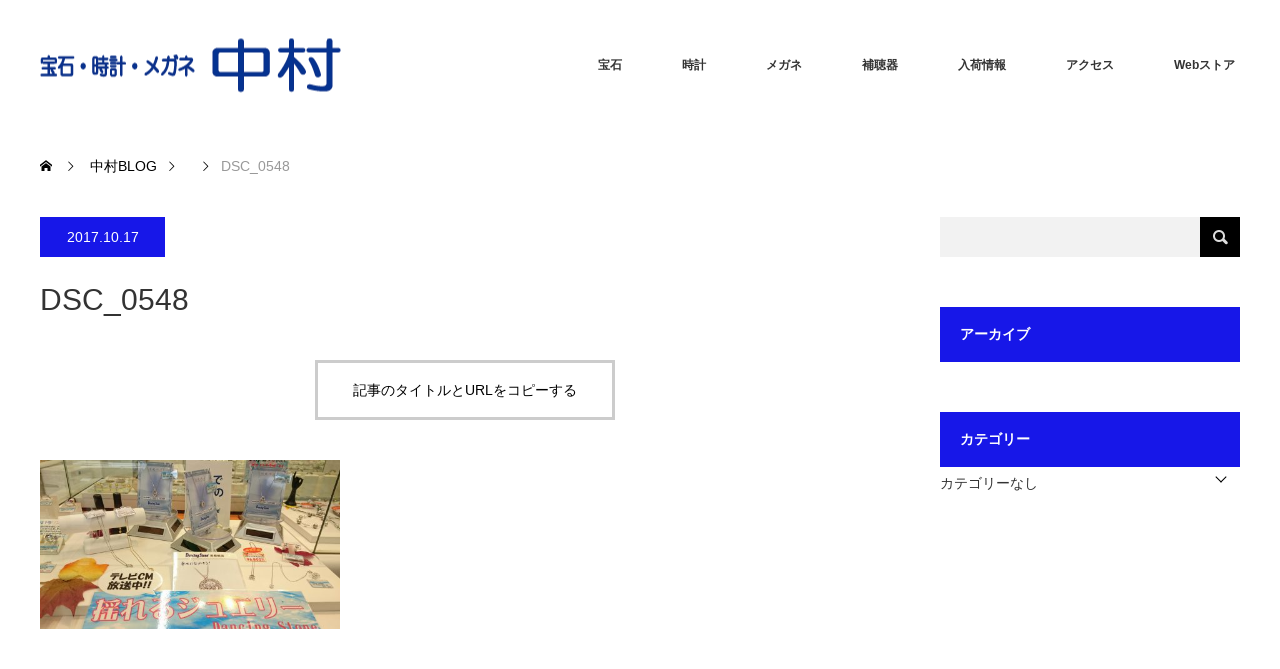

--- FILE ---
content_type: text/html; charset=UTF-8
request_url: https://nakamura-jwo.com/dsc_0548/
body_size: 7024
content:
<!DOCTYPE html>
<html class="pc" lang="ja"
	prefix="og: https://ogp.me/ns#" >
<head>
<meta charset="UTF-8">
<!--[if IE]><meta http-equiv="X-UA-Compatible" content="IE=edge"><![endif]-->
<meta name="viewport" content="width=device-width">

<meta name="description" content="堺市の宝石・時計・メガネ店">
<link rel="pingback" href="https://nakamura-jwo.com/xmlrpc.php">

		<!-- All in One SEO 4.1.8 -->
		<title>DSC_0548 | 宝石・時計・メガネの中村</title>
		<meta name="robots" content="max-image-preview:large" />
		<link rel="canonical" href="https://nakamura-jwo.com/dsc_0548/" />
		<meta property="og:locale" content="ja_JP" />
		<meta property="og:site_name" content="宝石・時計・メガネの中村 | 堺市の宝石・時計・メガネ店" />
		<meta property="og:type" content="article" />
		<meta property="og:title" content="DSC_0548 | 宝石・時計・メガネの中村" />
		<meta property="og:url" content="https://nakamura-jwo.com/dsc_0548/" />
		<meta property="article:published_time" content="2017-10-17T06:12:44+00:00" />
		<meta property="article:modified_time" content="2017-10-17T06:12:44+00:00" />
		<meta name="twitter:card" content="summary" />
		<meta name="twitter:title" content="DSC_0548 | 宝石・時計・メガネの中村" />
		<meta name="google" content="nositelinkssearchbox" />
		<script type="application/ld+json" class="aioseo-schema">
			{"@context":"https:\/\/schema.org","@graph":[{"@type":"WebSite","@id":"https:\/\/nakamura-jwo.com\/#website","url":"https:\/\/nakamura-jwo.com\/","name":"\u5b9d\u77f3\u30fb\u6642\u8a08\u30fb\u30e1\u30ac\u30cd\u306e\u4e2d\u6751","description":"\u583a\u5e02\u306e\u5b9d\u77f3\u30fb\u6642\u8a08\u30fb\u30e1\u30ac\u30cd\u5e97","inLanguage":"ja","publisher":{"@id":"https:\/\/nakamura-jwo.com\/#organization"}},{"@type":"Organization","@id":"https:\/\/nakamura-jwo.com\/#organization","name":"\u5b9d\u77f3\u30fb\u6642\u8a08\u30fb\u30e1\u30ac\u30cd\u306e\u4e2d\u6751","url":"https:\/\/nakamura-jwo.com\/"},{"@type":"BreadcrumbList","@id":"https:\/\/nakamura-jwo.com\/dsc_0548\/#breadcrumblist","itemListElement":[{"@type":"ListItem","@id":"https:\/\/nakamura-jwo.com\/#listItem","position":1,"item":{"@type":"WebPage","@id":"https:\/\/nakamura-jwo.com\/","name":"\u30db\u30fc\u30e0","description":"\u4e2d\u6751\u306f\u583a\u3067\u3082\u3046\u3059\u3050\u5275\u696d\u534a\u4e16\u7d00\u3092\u8fce\u3048\u308b\u5b9d\u77f3\u30fb\u6642\u8a08\u30fb\u30e1\u30ac\u30cd\u30fb\u88dc\u8074\u5668\u306e\u304a\u5e97\u3067\u3059\u3002\u30d7\u30ed\u304c\u9078\u3073\u629c\u3044\u305f\u5546\u54c1\u3068\u9577\u5e74\u306e\u7d4c\u9a13\u30fb\u77e5\u8b58\u3092\u5143\u306b\u304a\u5ba2\u69d8\u306b\u6700\u9069\u306e\u5546\u54c1\u3092\u304a\u5c4a\u3051\u3057\u307e\u3059\u3002","url":"https:\/\/nakamura-jwo.com\/"},"nextItem":"https:\/\/nakamura-jwo.com\/dsc_0548\/#listItem"},{"@type":"ListItem","@id":"https:\/\/nakamura-jwo.com\/dsc_0548\/#listItem","position":2,"item":{"@type":"WebPage","@id":"https:\/\/nakamura-jwo.com\/dsc_0548\/","name":"DSC_0548","url":"https:\/\/nakamura-jwo.com\/dsc_0548\/"},"previousItem":"https:\/\/nakamura-jwo.com\/#listItem"}]},{"@type":"Person","@id":"https:\/\/nakamura-jwo.com\/author\/meganenakamura\/#author","url":"https:\/\/nakamura-jwo.com\/author\/meganenakamura\/","name":"meganenakamura","image":{"@type":"ImageObject","@id":"https:\/\/nakamura-jwo.com\/dsc_0548\/#authorImage","url":"https:\/\/secure.gravatar.com\/avatar\/3e1577246cd0771d1808653c77aa8a86?s=96&d=mm&r=g","width":96,"height":96,"caption":"meganenakamura"}},{"@type":"ItemPage","@id":"https:\/\/nakamura-jwo.com\/dsc_0548\/#itempage","url":"https:\/\/nakamura-jwo.com\/dsc_0548\/","name":"DSC_0548 | \u5b9d\u77f3\u30fb\u6642\u8a08\u30fb\u30e1\u30ac\u30cd\u306e\u4e2d\u6751","inLanguage":"ja","isPartOf":{"@id":"https:\/\/nakamura-jwo.com\/#website"},"breadcrumb":{"@id":"https:\/\/nakamura-jwo.com\/dsc_0548\/#breadcrumblist"},"author":"https:\/\/nakamura-jwo.com\/author\/meganenakamura\/#author","creator":"https:\/\/nakamura-jwo.com\/author\/meganenakamura\/#author","datePublished":"2017-10-17T06:12:44+09:00","dateModified":"2017-10-17T06:12:44+09:00"}]}
		</script>
		<script type="text/javascript" >
			window.ga=window.ga||function(){(ga.q=ga.q||[]).push(arguments)};ga.l=+new Date;
			ga('create', "UA-99655536-9", 'auto');
			ga('send', 'pageview');
		</script>
		<script async src="https://www.google-analytics.com/analytics.js"></script>
		<!-- All in One SEO -->

<link rel='dns-prefetch' href='//s.w.org' />
<link rel="alternate" type="application/rss+xml" title="宝石・時計・メガネの中村 &raquo; フィード" href="https://nakamura-jwo.com/feed/" />
<link rel="alternate" type="application/rss+xml" title="宝石・時計・メガネの中村 &raquo; コメントフィード" href="https://nakamura-jwo.com/comments/feed/" />
<link rel="alternate" type="application/rss+xml" title="宝石・時計・メガネの中村 &raquo; DSC_0548 のコメントのフィード" href="https://nakamura-jwo.com/feed/?attachment_id=146" />
		<script type="text/javascript">
			window._wpemojiSettings = {"baseUrl":"https:\/\/s.w.org\/images\/core\/emoji\/13.1.0\/72x72\/","ext":".png","svgUrl":"https:\/\/s.w.org\/images\/core\/emoji\/13.1.0\/svg\/","svgExt":".svg","source":{"concatemoji":"https:\/\/nakamura-jwo.com\/wp-includes\/js\/wp-emoji-release.min.js?ver=5.8.12"}};
			!function(e,a,t){var n,r,o,i=a.createElement("canvas"),p=i.getContext&&i.getContext("2d");function s(e,t){var a=String.fromCharCode;p.clearRect(0,0,i.width,i.height),p.fillText(a.apply(this,e),0,0);e=i.toDataURL();return p.clearRect(0,0,i.width,i.height),p.fillText(a.apply(this,t),0,0),e===i.toDataURL()}function c(e){var t=a.createElement("script");t.src=e,t.defer=t.type="text/javascript",a.getElementsByTagName("head")[0].appendChild(t)}for(o=Array("flag","emoji"),t.supports={everything:!0,everythingExceptFlag:!0},r=0;r<o.length;r++)t.supports[o[r]]=function(e){if(!p||!p.fillText)return!1;switch(p.textBaseline="top",p.font="600 32px Arial",e){case"flag":return s([127987,65039,8205,9895,65039],[127987,65039,8203,9895,65039])?!1:!s([55356,56826,55356,56819],[55356,56826,8203,55356,56819])&&!s([55356,57332,56128,56423,56128,56418,56128,56421,56128,56430,56128,56423,56128,56447],[55356,57332,8203,56128,56423,8203,56128,56418,8203,56128,56421,8203,56128,56430,8203,56128,56423,8203,56128,56447]);case"emoji":return!s([10084,65039,8205,55357,56613],[10084,65039,8203,55357,56613])}return!1}(o[r]),t.supports.everything=t.supports.everything&&t.supports[o[r]],"flag"!==o[r]&&(t.supports.everythingExceptFlag=t.supports.everythingExceptFlag&&t.supports[o[r]]);t.supports.everythingExceptFlag=t.supports.everythingExceptFlag&&!t.supports.flag,t.DOMReady=!1,t.readyCallback=function(){t.DOMReady=!0},t.supports.everything||(n=function(){t.readyCallback()},a.addEventListener?(a.addEventListener("DOMContentLoaded",n,!1),e.addEventListener("load",n,!1)):(e.attachEvent("onload",n),a.attachEvent("onreadystatechange",function(){"complete"===a.readyState&&t.readyCallback()})),(n=t.source||{}).concatemoji?c(n.concatemoji):n.wpemoji&&n.twemoji&&(c(n.twemoji),c(n.wpemoji)))}(window,document,window._wpemojiSettings);
		</script>
		<style type="text/css">
img.wp-smiley,
img.emoji {
	display: inline !important;
	border: none !important;
	box-shadow: none !important;
	height: 1em !important;
	width: 1em !important;
	margin: 0 .07em !important;
	vertical-align: -0.1em !important;
	background: none !important;
	padding: 0 !important;
}
</style>
	<link rel='stylesheet' id='style-css'  href='https://nakamura-jwo.com/wp-content/themes/monolith_tcd042/style.css?ver=1.11.1' type='text/css' media='all' />
<link rel='stylesheet' id='wp-block-library-css'  href='https://nakamura-jwo.com/wp-includes/css/dist/block-library/style.min.css?ver=5.8.12' type='text/css' media='all' />
<script type='text/javascript' src='https://nakamura-jwo.com/wp-includes/js/jquery/jquery.min.js?ver=3.6.0' id='jquery-core-js'></script>
<script type='text/javascript' src='https://nakamura-jwo.com/wp-includes/js/jquery/jquery-migrate.min.js?ver=3.3.2' id='jquery-migrate-js'></script>
<link rel="https://api.w.org/" href="https://nakamura-jwo.com/wp-json/" /><link rel="alternate" type="application/json" href="https://nakamura-jwo.com/wp-json/wp/v2/media/146" /><link rel='shortlink' href='https://nakamura-jwo.com/?p=146' />
<link rel="alternate" type="application/json+oembed" href="https://nakamura-jwo.com/wp-json/oembed/1.0/embed?url=https%3A%2F%2Fnakamura-jwo.com%2Fdsc_0548%2F" />
<link rel="alternate" type="text/xml+oembed" href="https://nakamura-jwo.com/wp-json/oembed/1.0/embed?url=https%3A%2F%2Fnakamura-jwo.com%2Fdsc_0548%2F&#038;format=xml" />
<!-- Favicon Rotator -->
<link rel="shortcut icon" href="https://nakamura-jwo.com/wp-content/uploads/2017/08/if_150_Glasses_183272.png" />
<!-- End Favicon Rotator -->

<link rel="stylesheet" href="https://nakamura-jwo.com/wp-content/themes/monolith_tcd042/css/design-plus.css?ver=1.11.1">
<link rel="stylesheet" href="https://nakamura-jwo.com/wp-content/themes/monolith_tcd042/css/sns-botton.css?ver=1.11.1">
<link rel="stylesheet" href="https://fonts.googleapis.com/css?family=Roboto:100,300">
<link rel="stylesheet" media="screen and (max-width:770px)" href="https://nakamura-jwo.com/wp-content/themes/monolith_tcd042/css/responsive.css?ver=1.11.1">
<link rel="stylesheet" media="screen and (max-width:770px)" href="https://nakamura-jwo.com/wp-content/themes/monolith_tcd042/css/footer-bar.css?ver=1.11.1">

<script src="https://nakamura-jwo.com/wp-content/themes/monolith_tcd042/js/jquery.easing.1.3.js?ver=1.11.1"></script>
<script src="https://nakamura-jwo.com/wp-content/themes/monolith_tcd042/js/jscript.js?ver=1.11.1"></script>
<script src="https://nakamura-jwo.com/wp-content/themes/monolith_tcd042/js/comment.js?ver=1.11.1"></script>

<style type="text/css">
body, input, textarea { font-family: Arial, "Hiragino Kaku Gothic ProN", "ヒラギノ角ゴ ProN W3", "メイリオ", Meiryo, sans-serif; }
.rich_font { font-family: "Hiragino Sans", "ヒラギノ角ゴ ProN", "Hiragino Kaku Gothic ProN", "游ゴシック", YuGothic, "メイリオ", Meiryo, sans-serif; font-weight: 100;
}

body { font-size:15px; }

.pc #header .logo { font-size:21px; }
.pc #footer_top .logo { font-size:21px; }
.mobile #header .logo { font-size:18px; }
#footer_top { background: #F7F7F7; }


#blog_list li .image img, #related_post li a.image img, .styled_post_list1 .image img, #recent_news .image img, .project_list_widget .image img, .index_box_list .image img, #project_list .image img, #previous_next_post .image img {
  -webkit-transition: all 0.75s ease; -moz-transition: all 0.75s ease; transition: all 0.75s ease;
  -webkit-transform: scale(1); -moz-transform: scale(1); -ms-transform: scale(1); -o-transform: scale(1); transform: scale(1);
  -webkit-backface-visibility:hidden; backface-visibility:hidden;
}
#blog_list li .image:hover img, #related_post li a.image:hover img, .styled_post_list1 .image:hover img, #recent_news .image:hover img, .project_list_widget .image:hover img, .index_box_list .image:hover img, #project_list li:hover img, #previous_next_post .image:hover img {
  -webkit-transform: scale(1.2); -moz-transform: scale(1.2); -ms-transform: scale(1.2); -o-transform: scale(1.2); transform: scale(1.2);
}

.pc #global_menu > ul > li > a { color:#333333; }

#post_title { font-size:30px; }
.post_content { font-size:15px; }

a:hover, #comment_header ul li a:hover, .pc #global_menu > ul > li.active > a, .pc #global_menu li.current-menu-item > a, .pc #global_menu > ul > li > a:hover, #header_logo .logo a:hover, #bread_crumb li.home a:hover:before, #bread_crumb li a:hover,
 #archive_news_list li a .entry-date, #related_post li .title a:hover, #comment_headline, #footer_widget .footer_headline, .index_news_list ol a .entry-date, .footer_menu li:first-child a, .footer_menu li:only-child a, .color_headline, #project_title, #project_list .title span.project_title, .post_content a, .custom-html-widget a
  { color:#1717E8; }

.post_content a:hover, .custom-html-widget a:hover
{ color:#8BE88B; }

.pc #global_menu ul ul a, #return_top a:hover, .next_page_link a:hover, .collapse_category_list li a:hover .count, .slick-arrow:hover, #blog_list .category a:hover, #index_blog .index_blog_link:hover, #footer_address .button:hover, #post_meta_top .category a:hover,
 #archive_news_list .headline, .side_headline, #previous_next_page a:hover, .page_navi a:hover, .page_navi span.current, .page_navi p.back a:hover, .collapse_category_list li a:hover .count, .mobile #global_menu li a:hover,
  #wp-calendar td a:hover, #wp-calendar #prev a:hover, #wp-calendar #next a:hover, .widget_search #search-btn input:hover, .widget_search #searchsubmit:hover, .side_widget.google_search #searchsubmit:hover,
   #submit_comment:hover, #comment_header ul li a:hover, #comment_header ul li.comment_switch_active a, #comment_header #comment_closed p, #post_pagination a:hover, #post_pagination p, a.menu_button:hover, .mobile .footer_menu a:hover, .mobile #footer_menu_bottom li a:hover,
  .project_pager a:hover, #project_catgory_sort li a.active, #project_catgory_sort li a:hover, #project_catgory_sort li.current-cat a, #project_side_content h3
 { background-color:#1717E8; }

.pc #global_menu ul ul a:hover, .index_news_list a.archive_link:hover
 { background-color:#8BE88B; }

#recent_news .headline, .index_news_list .headline, #blog_list .date, #post_meta_top .date, #related_post
 { background-color:#1717E8; }

.index_news_list a.archive_link, #index_blog .index_blog_link, .page_navi p.back a
{ background-color:#D7E32B; }

#comment_textarea textarea:focus, #guest_info input:focus, #comment_header ul li a:hover, #comment_header ul li.comment_switch_active a, #comment_header #comment_closed p, #post_meta_top .category a:hover, #project_catgory_sort .current-cat, #project_catgory_sort li:hover, #project_catgory_sort .current-cat:last-child, #post_pagination p, #post_pagination a:hover, .page_navi span.current, .page_navi a:hover
 { border-color:#1717E8; }
#project_catgory_sort .current-cat + li, #project_catgory_sort li:hover + li, .page_navi .current-cat + li a
{ border-left-color:#1717E8; }

@media screen and (max-width:600px) {
  #project_catgory_sort .current-cat { border-right-color:#1717E8!important; }
}

#comment_header ul li.comment_switch_active a:after, #comment_header #comment_closed p:after
 { border-color:#1717E8 transparent transparent transparent; }

.collapse_category_list li a:before
 { border-color: transparent transparent transparent #1717E8; }


#site_loader_spinner { border:4px solid rgba(23,23,232,0.2); border-top-color:#1717E8; }



</style>





<style type="text/css"></style><style type="text/css">.broken_link, a.broken_link {
	text-decoration: line-through;
}</style></head>
<body id="body" class="attachment attachment-template-default single single-attachment postid-146 attachmentid-146 attachment-jpeg">


 <div id="header" style="background-color: rgba(255, 255, 255, 0.7);">
  <div id="header_inner" class="clearfix">
   <div id="logo_image">
 <h1 class="logo">
  <a href="https://nakamura-jwo.com/" title="宝石・時計・メガネの中村" data-label="宝石・時計・メガネの中村"><img class="h_logo" src="https://nakamura-jwo.com/wp-content/uploads/2017/08/naka-yoko.png?1768634562" alt="宝石・時計・メガネの中村" title="宝石・時計・メガネの中村" /></a>
 </h1>
</div>

  
      <div id="global_menu">
    <ul id="menu-%e3%83%98%e3%83%83%e3%83%80%e3%83%bc" class="menu"><li id="menu-item-91" class="menu-item menu-item-type-post_type menu-item-object-page menu-item-91"><a href="https://nakamura-jwo.com/jewel/">宝石</a></li>
<li id="menu-item-26" class="menu-item menu-item-type-post_type menu-item-object-page menu-item-26"><a href="https://nakamura-jwo.com/watch/">時計</a></li>
<li id="menu-item-27" class="menu-item menu-item-type-post_type menu-item-object-page menu-item-27"><a href="https://nakamura-jwo.com/glasses/">メガネ</a></li>
<li id="menu-item-24" class="menu-item menu-item-type-post_type menu-item-object-page menu-item-24"><a href="https://nakamura-jwo.com/hearingaid/">補聴器</a></li>
<li id="menu-item-98" class="menu-item menu-item-type-custom menu-item-object-custom menu-item-98"><a href="http://nakamura-jwo.com/project/">入荷情報</a></li>
<li id="menu-item-29" class="menu-item menu-item-type-post_type menu-item-object-page menu-item-29"><a href="https://nakamura-jwo.com/access/">アクセス</a></li>
<li id="menu-item-101" class="menu-item menu-item-type-custom menu-item-object-custom menu-item-has-children menu-item-101"><a href="#">Webストア</a>
<ul class="sub-menu">
	<li id="menu-item-99" class="menu-item menu-item-type-custom menu-item-object-custom menu-item-99"><a href="https://www.rakuten.co.jp/nakamura-jwo/">楽天市場店</a></li>
	<li id="menu-item-100" class="menu-item menu-item-type-custom menu-item-object-custom menu-item-100"><a href="https://store.shopping.yahoo.co.jp/nakamura-jwo/">Yahoo!ストア</a></li>
</ul>
</li>
</ul>   </div>
   <a href="#" class="menu_button"><span>menu</span></a>
     </div>
 </div><!-- END #header -->

 
 <div id="main_contents" class="clearfix">


<div id="bread_crumb">

<ul class="clearfix" itemscope itemtype="http://schema.org/BreadcrumbList">
 <li itemprop="itemListElement" itemscope itemtype="http://schema.org/ListItem" class="home"><a itemprop="item" href="https://nakamura-jwo.com/"><span itemprop="name">ホーム</span></a><meta itemprop="position" content="1" /></li>

 <li itemprop="itemListElement" itemscope itemtype="http://schema.org/ListItem"><a itemprop="item" href="https://nakamura-jwo.com/dsc_0548/"><span itemprop="name">中村BLOG</span></a><meta itemprop="position" content="2" /></li>
 <li itemprop="itemListElement" itemscope itemtype="http://schema.org/ListItem">
    <meta itemprop="position" content="3" /></li>
 <li itemprop="itemListElement" itemscope itemtype="http://schema.org/ListItem" class="last"><span itemprop="name">DSC_0548</span><meta itemprop="position" content="4" /></li>

</ul>
</div>

<div id="main_col" class="clearfix">

<div id="left_col">

 
 <div id="article">

    <ul id="post_meta_top" class="clearfix">
	<li class="date"><time class="entry-date updated" datetime="2017-10-17T15:12:44+09:00">2017.10.17</time></li>	<li class="category"></li>    </ul>
  
  <h2 id="post_title" class="rich_font">DSC_0548</h2>

  
    <div class="single_share clearfix" id="single_share_top">
   <div class="share-type1 share-top">
 
	<div class="sns mt10">
		<ul class="type1 clearfix">
		</ul>
	</div>
</div>
  </div>
  
    <div class="single_copy_title_url" id="single_copy_title_url_top">
   <button class="single_copy_title_url_btn" data-clipboard-text="DSC_0548 https://nakamura-jwo.com/dsc_0548/" data-clipboard-copied="記事のタイトルとURLをコピーしました">記事のタイトルとURLをコピーする</button>
  </div>
  
    
  <div class="post_content clearfix">
   <p class="attachment"><a href='https://nakamura-jwo.com/wp-content/uploads/2017/10/DSC_0548-e1508220783494.jpg'><img width="300" height="169" src="https://nakamura-jwo.com/wp-content/uploads/2017/10/DSC_0548-300x169.jpg" class="attachment-medium size-medium" alt="" loading="lazy" srcset="https://nakamura-jwo.com/wp-content/uploads/2017/10/DSC_0548-300x169.jpg 300w, https://nakamura-jwo.com/wp-content/uploads/2017/10/DSC_0548-768x432.jpg 768w, https://nakamura-jwo.com/wp-content/uploads/2017/10/DSC_0548-1024x576.jpg 1024w, https://nakamura-jwo.com/wp-content/uploads/2017/10/DSC_0548-e1508220783494.jpg 480w" sizes="(max-width: 300px) 100vw, 300px" /></a></p>
     </div>

 <div class="author_profile clearfix">
  <a class="avatar" href="https://nakamura-jwo.com/author/meganenakamura/"><img alt='' src='https://secure.gravatar.com/avatar/3e1577246cd0771d1808653c77aa8a86?s=130&#038;d=mm&#038;r=g' class='avatar avatar-130 photo' height='130' width='130' loading='lazy' /></a>
  <div class="info clearfix">
    <div class="title_area clearfix">
      <h4 class="name rich_font"><a href="https://nakamura-jwo.com/author/meganenakamura/">meganenakamura</a></h4>
      <a class="archive_link" href="https://nakamura-jwo.com/author/meganenakamura/"><span>記事一覧</span></a>
    </div>
          </div>
</div><!-- END .post_profile -->
 
    <div class="single_share clearfix" id="single_share_bottom">
   <div class="share-type1 share-btm">
 
	<div class="sns mt10 mb45">
		<ul class="type1 clearfix">
		</ul>
	</div>
</div>
  </div>
  
    <div class="single_copy_title_url" id="single_copy_title_url_bottom">
   <button class="single_copy_title_url_btn" data-clipboard-text="DSC_0548 https://nakamura-jwo.com/dsc_0548/" data-clipboard-copied="記事のタイトルとURLをコピーしました">記事のタイトルとURLをコピーする</button>
  </div>
  
    <ul id="post_meta_bottom" class="clearfix">
      <li class="post_category"></li>        </ul>
  
    <div id="previous_next_post" class="clearfix">
     </div>
  
 </div><!-- END #article -->

  
 
 
 

</div><!-- END #left_col -->

  <div id="side_col">
  <div class="side_widget clearfix widget_search" id="search-2">
<form role="search" method="get" id="searchform" class="searchform" action="https://nakamura-jwo.com/">
				<div>
					<label class="screen-reader-text" for="s">検索:</label>
					<input type="text" value="" name="s" id="s" />
					<input type="submit" id="searchsubmit" value="検索" />
				</div>
			</form></div>
<div class="side_widget clearfix widget_archive" id="archives-2">
<h3 class="side_headline"><span>アーカイブ</span></h3>
			<ul>
							</ul>

			</div>
<div class="side_widget clearfix widget_categories" id="categories-2">
<h3 class="side_headline"><span>カテゴリー</span></h3>
			<ul>
				<li class="cat-item-none">カテゴリーなし</li>			</ul>

			</div>
 </div>
 
</div><!-- END #main_col -->


 </div><!-- END #main_contents -->

 <div id="footer_top">
  <div id="footer_top_inner" class="clearfix nowidget">

   <div id="footer_menu_widget_area">

      <div id="footer_menu" class="clearfix">
        <div id="footer-menu1" class="footer_menu clearfix">
     <ul id="menu-%e3%83%95%e3%83%83%e3%82%bf%e3%83%bc1" class="menu"><li id="menu-item-117" class="menu-item menu-item-type-post_type menu-item-object-page menu-item-117"><a href="https://nakamura-jwo.com/jewel/">宝石</a></li>
</ul>    </div>
            <div id="footer-menu2" class="footer_menu clearfix">
     <ul id="menu-%e3%83%95%e3%83%83%e3%82%bf%e3%83%bc2" class="menu"><li id="menu-item-120" class="menu-item menu-item-type-post_type menu-item-object-page menu-item-120"><a href="https://nakamura-jwo.com/watch/">時計</a></li>
</ul>    </div>
            <div id="footer-menu3" class="footer_menu clearfix">
     <ul id="menu-%e3%83%95%e3%83%83%e3%82%bf%e3%83%bc3" class="menu"><li id="menu-item-118" class="menu-item menu-item-type-post_type menu-item-object-page menu-item-118"><a href="https://nakamura-jwo.com/glasses/">メガネ</a></li>
</ul>    </div>
            <div id="footer-menu4" class="footer_menu clearfix">
     <ul id="menu-%e3%83%95%e3%83%83%e3%82%bf%e3%83%bc4" class="menu"><li id="menu-item-119" class="menu-item menu-item-type-post_type menu-item-object-page menu-item-119"><a href="https://nakamura-jwo.com/hearingaid/">補聴器</a></li>
</ul>    </div>
       </div>
   
   
   </div><!-- END #footer_menu_widget_area -->

      <div id="footer_address">
    <img class="image" src="https://nakamura-jwo.com/wp-content/uploads/2017/10/DSC_0548-e1508220783494.jpg" title="" alt="" />    <div class="logo_area">
 <p class="logo"><a href="https://nakamura-jwo.com/" title="宝石・時計・メガネの中村"><img class="f_logo" src="https://nakamura-jwo.com/wp-content/uploads/2017/08/naka-mini-yoko-1.png?1768634562" alt="宝石・時計・メガネの中村" title="宝石・時計・メガネの中村" /></a></p>
</div>
    <div class="info"><p>【本店】<br />
営業時間：9：30～19：00<br />
定休日　：毎週木曜日、毎月第3水曜日<br />
電話番号：072-252-1602</p>
</div>    <a class="button" href="http://nakamura-jwo.com/access/">アクセス詳細</a>   </div>
   
  </div><!-- END #footer_top_inner -->
 </div><!-- END #footer_top -->

 <div id="footer_bottom">
  <div id="footer_bottom_inner" class="clearfix">

      <ul class="clearfix" id="footer_social_link">
        <li class="twitter"><a class="target_blank" href="https://twitter.com/nakamura_jwo">Twitter</a></li>
                    <li class="rss"><a class="target_blank" href="https://nakamura-jwo.com/feed/">RSS</a></li>
       </ul>
   
   <p id="copyright">Copyright &copy;&nbsp; <a href="https://nakamura-jwo.com/">宝石・時計・メガネの中村</a></p>

  </div><!-- END #footer_bottom_inner -->
 </div><!-- END #footer_bottom -->


 <div id="return_top">
  <a href="#body"><span>PAGE TOP</span></a>
 </div>

 

 <script>
 
  </script>

  <!-- facebook share button code -->
 <div id="fb-root"></div>
 <script>
 (function(d, s, id) {
   var js, fjs = d.getElementsByTagName(s)[0];
   if (d.getElementById(id)) return;
   js = d.createElement(s); js.id = id;
   js.src = "//connect.facebook.net/ja_JP/sdk.js#xfbml=1&version=v2.5";
   fjs.parentNode.insertBefore(js, fjs);
 }(document, 'script', 'facebook-jssdk'));
 </script>
 

<script type='text/javascript' src='https://nakamura-jwo.com/wp-includes/js/comment-reply.min.js?ver=5.8.12' id='comment-reply-js'></script>
<script type='text/javascript' src='https://nakamura-jwo.com/wp-includes/js/wp-embed.min.js?ver=5.8.12' id='wp-embed-js'></script>
</body>
</html>


--- FILE ---
content_type: text/plain
request_url: https://www.google-analytics.com/j/collect?v=1&_v=j102&a=979518654&t=pageview&_s=1&dl=https%3A%2F%2Fnakamura-jwo.com%2Fdsc_0548%2F&ul=en-us%40posix&dt=DSC_0548%20%7C%20%E5%AE%9D%E7%9F%B3%E3%83%BB%E6%99%82%E8%A8%88%E3%83%BB%E3%83%A1%E3%82%AC%E3%83%8D%E3%81%AE%E4%B8%AD%E6%9D%91&sr=1280x720&vp=1280x720&_u=IEBAAEABAAAAACAAI~&jid=1414999224&gjid=812214204&cid=1595643809.1768634563&tid=UA-99655536-9&_gid=977539580.1768634563&_r=1&_slc=1&z=1471059870
body_size: -450
content:
2,cG-X58LSDSRJW